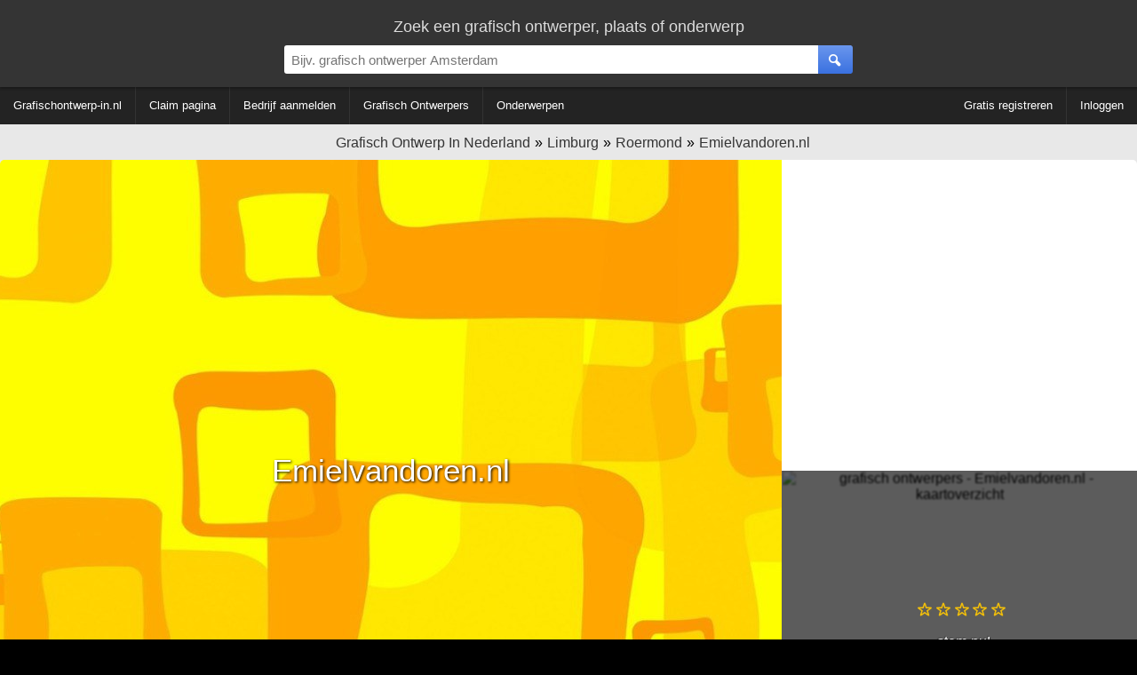

--- FILE ---
content_type: text/html; charset=utf-8
request_url: https://www.google.com/recaptcha/api2/aframe
body_size: 268
content:
<!DOCTYPE HTML><html><head><meta http-equiv="content-type" content="text/html; charset=UTF-8"></head><body><script nonce="VPC-kTF-6MY_zBDa-yDz6A">/** Anti-fraud and anti-abuse applications only. See google.com/recaptcha */ try{var clients={'sodar':'https://pagead2.googlesyndication.com/pagead/sodar?'};window.addEventListener("message",function(a){try{if(a.source===window.parent){var b=JSON.parse(a.data);var c=clients[b['id']];if(c){var d=document.createElement('img');d.src=c+b['params']+'&rc='+(localStorage.getItem("rc::a")?sessionStorage.getItem("rc::b"):"");window.document.body.appendChild(d);sessionStorage.setItem("rc::e",parseInt(sessionStorage.getItem("rc::e")||0)+1);localStorage.setItem("rc::h",'1768933235638');}}}catch(b){}});window.parent.postMessage("_grecaptcha_ready", "*");}catch(b){}</script></body></html>